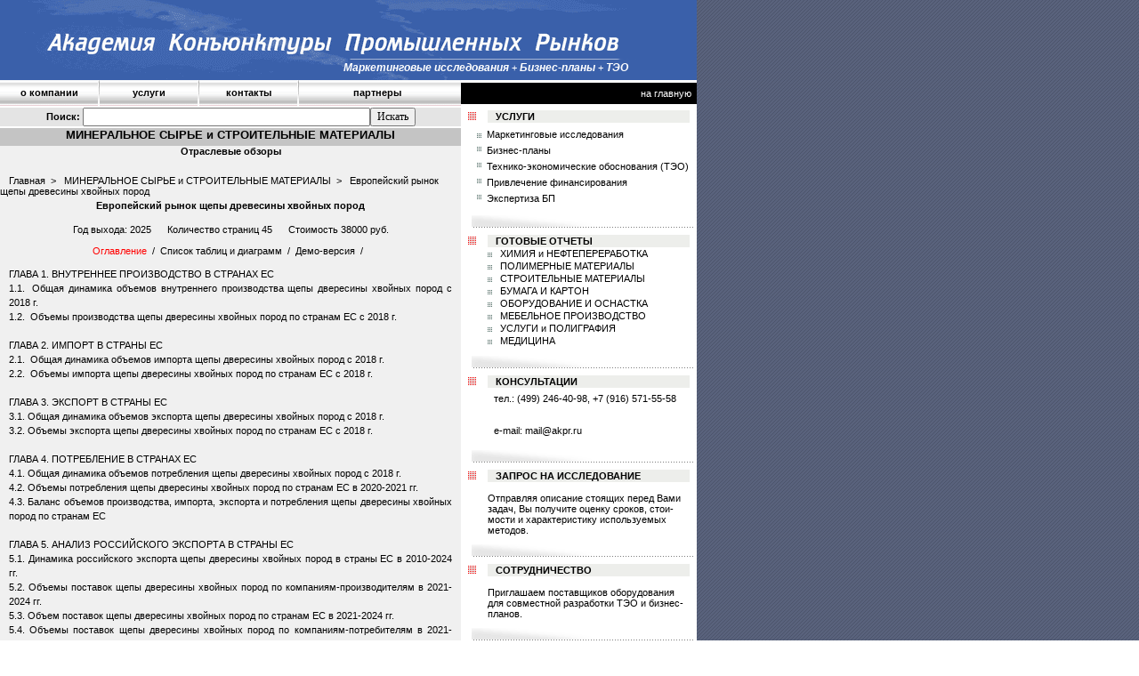

--- FILE ---
content_type: text/html; charset=windows-1251
request_url: http://www.akpr.ru/rep.php?id=1573
body_size: 6417
content:
<html><head>
<meta name="Keywords" content="рынок, маркетинговые исследования, ТЭО, бизнес-план, полиэтилен, полимер, пленки, пластмасс, маркетинговые агентства, ПВХ, полистирол">
<meta name="Description" content="Анализ рынков и проектов в промышленных отраслях - маркетинговые исследования, разработка ТЭО и бизнес-планов, мониторинг цен, составление адресных баз данных">
<title>Европейский рынок щепы древесины хвойных пород  </title>
<meta http-equiv=Content-Type content="text/html; charset=windows-1251">
<link href="sourse/ie.css" type=text/css rel=stylesheet>
</head>
<body width="100%" bgcolor=#ffffff leftmargin=0  background="sourse/bg.gif" topmargin=0  marginheight="0" marginwidth="0">
<table cellspacing=0 cellpadding=0 width="772" height="100%" border="0">
   <tbody>
      <tr>
          <td width="772" bgcolor=#ffffff height="90" background="img/top_8.gif" width="772" height="90" align="right" valign="bottom" style="padding-right:77; padding-bottom:7; color:#FFFFFF"> 
             <!--Rating@Mail.ru COUNTER--><script language="JavaScript" type="text/javascript"><!--
d=document;var a='';a+=';r='+escape(d.referrer)
js=10//--></script><script language="JavaScript1.1" type="text/javascript"><!--
a+=';j='+navigator.javaEnabled()
js=11//--></script><script language="JavaScript1.2" type="text/javascript"><!--
s=screen;a+=';s='+s.width+'*'+s.height
a+=';d='+(s.colorDepth?s.colorDepth:s.pixelDepth)
js=12//--></script><script language="JavaScript1.3" type="text/javascript"><!--
js=13//--></script><script language="JavaScript" type="text/javascript"><!--
d.write('<IMG src="http://df.c8.b6.a1.top.mail.ru/counter'+
'?id=1478520;js='+js+a+';rand='+Math.random()+
'" height="1" width="1" alt="top.mail.ru" border="0" />')
if(11<js)d.write('<'+'!-- ')//--></script><noscript><img
src="http://df.c8.b6.a1.top.mail.ru/counter?js=na;id=1478520"
height="1" width="1" alt="top.mail.ru" border="0" /></noscript><script language="JavaScript" type="text/javascript"><!--
if(11<js)d.write('--'+'>')//--></script><!--/COUNTER-->
 <a href="mi.php" class="headmenu"><i><b>Маркетинговые исследования</b></i></a> + 
			  <a href="bp.php" class="headmenu"><i><b>Бизнес-планы</b></i></a> + 
			  <a href="to.php" class="headmenu"><i><b>ТЭО</b></i></a>
	      </td>
      </tr>
      <tr> 
	      <td valign="top" width="772" height="100%">
             <table cellspacing=0 cellpadding=0 width="772" border=0 height="100%">
               <tbody>
                 <tr>
                   <td valign=top width="518" height="100%"> 
				     <table width="518" border="0" cellspacing="0" cellpadding="0" height="100%">
					    <tr valign="top">
						 <td width="518" valign="top">
                           <table width="100%" border="0" cellspacing="0" cellpadding="0" height="100%" background="img/bg_menu.gif">
                              <tbody>
				  			     <tr>
							       <td width="110"> 
                                     <div align="center"><b><a href="about.php">о компании</a></b></div></td><td width="2"><img src="img/b_menu.gif"></td><td width="110"><div align="center"><b><a href="usl.php">услуги</a></b></div></td>	<td width="2"><img src="img/b_menu.gif"></td><td width="110"><div align="center"><b><a href="kont.php">контакты</a></b></div></td><td width="2"><img src="img/b_menu.gif"></td><td width="182"><div align="center"><b><a href="links.php">партнеры</a></b>&nbsp;&nbsp;</div>
                                   </td>
						         </tr>
								 <tr><td height="2" bgcolor="#ffffff" colspan="7"></td></tr>
                              </tbody>
		                   </table>
                        </td>
	                 </tr>
                     <tr> 
                        <td width=518 bgcolor="#E4E4E4" align="center" valign="middle">
						 <table border="0" cellpadding="0" cellspacing="0">
						  <tr><td align="center">
                          <form action="search.php" method=post>
                          <b>Поиск: </b><input type=text size="44" name=sword><input type=submit value="Искать">
                          </form>
						  </td></tr>
					 <tr><td height="2" bgcolor="#ffffff" width="518"></td></tr>
						  </table>
                         </td>
                     </tr>	
					 
					 
	                 <tr>
	                      <td valign="top" align="center" width="518" height="100%" bgcolor="#F0F0F0">
	                           <table cellpadding="0" cellspacing="0" border="0" height="100%" width="99%">
<tr><td valign="top">
			  <table width="518" border="0" cellspacing="0" cellpadding="0">

<tr><td align="center" colspan="2" height="20" width="518" bgcolor="#C4C4C4" valign="top"><h3>МИНЕРАЛЬНОЕ СЫРЬЕ и СТРОИТЕЛЬНЫЕ МАТЕРИАЛЫ</h3></td></tr>

<tr><td colspan="2" align="center" height="30" valign="top"><strong>Отраслевые обзоры</strong></td></tr>
<tr><td colspan="2" align="left" height="31" valign="center"><a href="index.php" style="margin-left:10">Главная</a>&nbsp;&nbsp;>&nbsp;&nbsp;
<a href="allrep.php?f_id=0&rep_id=3">МИНЕРАЛЬНОЕ СЫРЬЕ и СТРОИТЕЛЬНЫЕ МАТЕРИАЛЫ</a>&nbsp;&nbsp;>&nbsp;&nbsp;
Европейский рынок щепы древесины хвойных пород  </td></tr>
<tr><td colspan="2" valign="top" align="center"><h4>
Европейский рынок щепы древесины хвойных пород  </h4>
</td></tr>
<tr><td colspan="2" align="center" valign="top" height="24">
Год выхода: 2025&nbsp;&nbsp;&nbsp;&nbsp;&nbsp;&nbsp;Количество страниц 45&nbsp;&nbsp;&nbsp;&nbsp;&nbsp;&nbsp;Стоимость 38000 руб.</td>
<tr><td colspan="2" align="center" valign="top" height="24" width="100%">

<a href="rep.php?id=1573&x=1"><font color="red">Оглавление</font></a>&nbsp;&nbsp;/&nbsp;&nbsp;<a href="rep.php?id=1573&x=2">Список таблиц и диаграмм</a>&nbsp;&nbsp;/&nbsp;&nbsp;<a href="rep.php?id=1573&x=3">Демо-версия</a>&nbsp;&nbsp;/&nbsp;&nbsp;
</td></tr>

  <tr><td valign="top" style="text-align:justify; padding-left:10; padding-right:10; line-height:1.5"><div>ГЛАВА 1. ВНУТРЕННЕЕ ПРОИЗВОДСТВО В СТРАНАХ ЕС</div><div>1.1.<span class="Apple-tab-span" style="white-space: pre">	</span>Общая динамика объемов внутреннего производства щепы двересины хвойных пород с 2018 г.</div><div>1.2.<span class="Apple-tab-span" style="white-space: pre">	</span>Объемы производства щепы двересины хвойных пород по странам ЕС с 2018 г.</div><div><br /></div><div>ГЛАВА 2. ИМПОРТ В СТРАНЫ ЕС</div><div>2.1.<span class="Apple-tab-span" style="white-space: pre">	</span>Общая динамика объемов импорта щепы двересины хвойных пород с 2018 г.</div><div>2.2.<span class="Apple-tab-span" style="white-space: pre">	</span>Объемы импорта щепы двересины хвойных пород по странам ЕС с 2018 г.</div><div><br /></div><div>ГЛАВА 3. ЭКСПОРТ В СТРАНЫ ЕС</div><div>3.1. Общая динамика объемов экспорта щепы двересины хвойных пород с 2018 г.</div><div>3.2. Объемы экспорта щепы двересины хвойных пород по странам ЕС с 2018 г.</div><div><br /></div><div>ГЛАВА 4. ПОТРЕБЛЕНИЕ В СТРАНАХ ЕС</div><div>4.1. Общая динамика объемов потребления щепы двересины хвойных пород с 2018 г.</div><div>4.2. Объемы потребления щепы двересины хвойных пород по странам ЕС в 2020-2021 гг.</div><div>4.3. Баланс объемов производства, импорта, экспорта и потребления щепы двересины хвойных пород по странам ЕС</div><div><br /></div><div>ГЛАВА 5. АНАЛИЗ РОССИЙСКОГО ЭКСПОРТА В СТРАНЫ ЕС</div><div>5.1. Динамика российского экспорта щепы двересины хвойных пород в страны ЕС в 2010-2024 гг.</div><div>5.2. Объемы поставок щепы двересины хвойных пород по компаниям-производителям в 2021-2024 гг.</div><div>5.3. Объем поставок щепы двересины хвойных пород по странам ЕС в 2021-2024 гг.</div><div>5.4. Объемы поставок щепы двересины хвойных пород по компаниям-потребителям в 2021-2024 гг.</div><div><br /></div><div>ГЛАВА 6. ЦЕНЫ</div><div>6.1. Обзор ценовой конъюнктуры щепы двересины хвойных пород в странах ЕС</div><div>6.2. Анализ экспортных цен российских поставщиков щепы двересины хвойных пород</div></td></tr>   
 </table>

				  </td></tr>
				  
				  
<tr><td height="100%" valign="bottom" bgcolor="#FFFFFF">
<table border="0" cellpadding="0" cellspacing="0">
<tr>
<td valign="top" colspan="2" style="padding-left:5; padding-right:5">
<p><a href="http://www.petrochemistry.ru" target="_blank"><img src="http://akpr.ru/img/ptr3.gif" border=0></a></p></td></tr>
<tr><td valign="top" width="50%" style="padding-left:5; padding-right:5">

<p style="color:#000000; font-size:12pt"><a href="http://www.petrochemistry.ru/board.php?b_folder=1" target="_blank">Куплю</a></p>
<p><span class="d">19.04.2011</span>&nbsp;<a href="http://www.petrochemistry.ru/board.php?id_board=342993&b_folder=1" style=text-decoration:underline target="_blank">Белорусские рубли в Москве</a> &nbsp;Москва</p><p><span class="d">18.04.2011</span>&nbsp;<a href="http://www.petrochemistry.ru/board.php?id_board=201678&b_folder=1" style=text-decoration:underline target="_blank">Индустриальные масла:  И-8А, ИГНЕ-68, ИГНЕ-32,  ИС-20, ИГС-68,И-5А, И-40А, И-50А, ИЛС-5, ИЛС-10, ИЛС-220(Мо), ИГП, ИТД </a> &nbsp;Москва</p><p><span class="d">04.04.2011</span>&nbsp;<a href="http://www.petrochemistry.ru/board.php?id_board=341398&b_folder=1" style=text-decoration:underline target="_blank">Куплю Биг-Бэги, МКР на переработку.</a> &nbsp;Москва</p></td>
<td valign="top" width="50%" style="padding-left:5; padding-right:5">
<p style="color:#000000; font-size:12pt"><a href="http://www.petrochemistry.ru/board.php?b_folder=2" target="_blank" style="color:#000000; font-size:12pt">Продам</a></p>
<p><span class="d">19.04.2011</span>&nbsp;<a href="http://www.petrochemistry.ru/board.php?id_board=300327&b_folder=2" style=text-decoration:underline target="_blank">Продаем скипидар</a> &nbsp;Нижний Новгород</p><p><span class="d">19.04.2011</span>&nbsp;<a href="http://www.petrochemistry.ru/board.php?id_board=300336&b_folder=2" style=text-decoration:underline target="_blank">Продаем растворители</a> &nbsp;Нижний Новгород</p><p><span class="d">19.04.2011</span>&nbsp;<a href="http://www.petrochemistry.ru/board.php?id_board=300333&b_folder=2" style=text-decoration:underline target="_blank">Продаем бочки новые и б/у.</a> &nbsp;Нижний Новгород</p></td>

</tr>
</table></td></tr>
<tr><td height="5" bgcolor="#FFFFFF">&nbsp;</td></tr>
							   
								 </table>
	                       </td>
	                   </tr>
			      </TBODY> 
               </TABLE>
			</td><td bgcolor="#ffffff" valign="top" height="100%">
			<table border=0 cellspacing="0" cellpadding="0" width="100%" height="100%">
			<tr><td valign="top" bgcolor="#ffffff" height="3" colspan="4"></td></tr>
			<tr><td bgcolor="#000000" height="24" colspan="4" align="right" valign="center"><a href="index.php"><font color="white">на главную</font></a>&nbsp;&nbsp;</td>
			</tr>






<tr><td colspan="4" height="7" bgcolor="#ffffff"></td></tr>
			<tr><td valign="top" bgcolor="#ffffff" width="8">&nbsp;
			
			</td>
			<td>
			<img src="img/s3.gif">
			</td>
			<td bgcolor="#EDEEEB" height="14" width="218" style="padding-left:7pt"><strong>УСЛУГИ</strong></td>
			<td width="8"></td>
			</tr>
			<tr><td colspan="4" height="4"></td></tr>
			<tr>
			<td colspan="4" height="4">
			<table border="0" cellpadding="0" cellspacing="0">
			<tr>
			<td colspan='2' width="18"></td><td align='left' height='18' valign="middle"><img src='img/s2.gif'>&nbsp;</td><td style="padding-left:3">
			<a href="mi.php">Маркетинговые исследования</a><br></td><td></td>
			</tr>
	
			<tr>
			<td colspan='2'></td><td align='left' height='18' valign="top"><img src='img/s2.gif'>&nbsp;</td><td style="padding-left:3"><a href="bp.php">Бизнес-планы</a><br></td><td></td>
			</tr>
	
			<tr>
			<td colspan='2'></td><td align='left' height='18' valign="top"><img src='img/s2.gif'>&nbsp;</td><td style="padding-left:3"><a href="to.php">Технико-экономические обоснования (ТЭО)</a><br></td><td></td>
			</tr>
	
			<tr>
			<td colspan='2'></td><td align='left' height='18' valign="top"><img src='img/s2.gif'>&nbsp;</td><td style="padding-left:3"><a href="sb.php">Привлечение финансирования</a><br></td><td></td>
			</tr>	

			<tr>
			<td colspan='2'></td><td align='left' height='18' valign="top"><img src='img/s2.gif'>&nbsp;</td><td style="padding-left:3"><a href="ebp.php">Экспертиза БП</a><br></td><td></td>
			</tr>	

</table>
</td></tr>


		<tr><td colspan="4" align="right" height="25" valign="bottom"><img src="img/s4.gif"></td></tr>



			
			
			<tr><td colspan="4" height="7" bgcolor="#ffffff"></td></tr>
			<tr><td valign="top" bgcolor="#ffffff" width="8">&nbsp;
			
			</td>
			<td>
			<img src="img/s3.gif">
			</td>
			<td bgcolor="#EDEEEB" height="14" width="218" style="padding-left:7pt"><strong>ГОТОВЫЕ ОТЧЕТЫ</strong></td>
			<td width="8"></td>
			</tr>
			
		<tr><td colspan='2'></td><td align='left' height='14'><img src='img/s2.gif'>
&nbsp;<a href='allrep.php?f_id=1' style="FONT-SIZE: 11px; FONT-FAMILY: Tahoma,Verdana,Arial,Helvetica">
ХИМИЯ и НЕФТЕПЕРЕРАБОТКА</a>
</td><td></td></tr>
<tr><td colspan='2'></td><td align='left' height='14'><img src='img/s2.gif'>
&nbsp;<a href='allrep.php?f_id=2' style="FONT-SIZE: 11px; FONT-FAMILY: Tahoma,Verdana,Arial,Helvetica">
ПОЛИМЕРНЫЕ МАТЕРИАЛЫ</a>
</td><td></td></tr>
<tr><td colspan='2'></td><td align='left' height='14'><img src='img/s2.gif'>
&nbsp;<a href='allrep.php?f_id=3' style="FONT-SIZE: 11px; FONT-FAMILY: Tahoma,Verdana,Arial,Helvetica">
СТРОИТЕЛЬНЫЕ МАТЕРИАЛЫ</a>
</td><td></td></tr>
<tr><td colspan='2'></td><td align='left' height='14'><img src='img/s2.gif'>
&nbsp;<a href='allrep.php?f_id=4' style="FONT-SIZE: 11px; FONT-FAMILY: Tahoma,Verdana,Arial,Helvetica">
БУМАГА И КАРТОН</a>
</td><td></td></tr>
<tr><td colspan='2'></td><td align='left' height='14'><img src='img/s2.gif'>
&nbsp;<a href='allrep.php?f_id=7' style="FONT-SIZE: 11px; FONT-FAMILY: Tahoma,Verdana,Arial,Helvetica">
ОБОРУДОВАНИЕ И ОСНАСТКА</a>
</td><td></td></tr>
<tr><td colspan='2'></td><td align='left' height='14'><img src='img/s2.gif'>
&nbsp;<a href='allrep.php?f_id=8' style="FONT-SIZE: 11px; FONT-FAMILY: Tahoma,Verdana,Arial,Helvetica">
МЕБЕЛЬНОЕ ПРОИЗВОДСТВО</a>
</td><td></td></tr>
<tr><td colspan='2'></td><td align='left' height='14'><img src='img/s2.gif'>
&nbsp;<a href='allrep.php?f_id=5' style="FONT-SIZE: 11px; FONT-FAMILY: Tahoma,Verdana,Arial,Helvetica">
УСЛУГИ и ПОЛИГРАФИЯ</a>
</td><td></td></tr>
<tr><td colspan='2'></td><td align='left' height='14'><img src='img/s2.gif'>
&nbsp;<a href='allrep.php?f_id=6' style="FONT-SIZE: 11px; FONT-FAMILY: Tahoma,Verdana,Arial,Helvetica">
МЕДИЦИНА</a>
</td><td></td></tr>
		<tr><td colspan="4" align="right" height="25" valign="bottom"><img src="img/s4.gif"></td></tr>

		<tr><td colspan="4" height="7" bgcolor="#ffffff"></td></tr>
		<tr><td valign="top" bgcolor="#ffffff" width="8">&nbsp;
			
			</td>
			<td>
			<img src="img/s3.gif">
			</td>
			<td bgcolor="#EDEEEB" height="14" width="218" style="padding-left:7pt">
			<strong>КОНСУЛЬТАЦИИ</strong></td>
			<td width="8">&nbsp;</td>
			</tr>
					<tr><td height="60">&nbsp;</td><td></td><td style="text-align:justify; padding-left:7px; padding-right:7px">
тел.: (499) 246-40-98, +7 (916) 571-55-58<br />
<span style="padding-left:27"></span><br><br>
<!--тел.: <br><br> -->
e-mail: <a href="mailto:mail@akpr.ru">mail@akpr.ru</a>

</td><td width="8">&nbsp;</td></tr>


			<tr><td colspan="4" align="right" height="25" valign="bottom"><img src="img/s4.gif"></td></tr>
			<tr><td colspan="4" height="7" bgcolor="#ffffff"></td></tr>
			<td valign="top" bgcolor="#ffffff" width="8">&nbsp;
			
			</td>
			<td>
			<img src="img/s3.gif">
			</td>
			<td bgcolor="#EDEEEB" height="14" width="218" style="padding-left:7pt"><strong>ЗАПРОС НА ИССЛЕДОВАНИЕ</strong></td>
			<td width="8"></td>
			</tr>
			<tr><td></td><td></td><td width="218">
<br><a href="order.php">Отправляя описание стоящих перед Вами задач, Вы получите оценку сроков, стои- мости и характеристику используемых методов.</a>
</td><td width="8"></td></tr>

			<tr><td colspan="4" align="right" height="25" valign="bottom"><img src="img/s4.gif"></td></tr>
			<tr><td colspan="4" height="7" bgcolor="#ffffff"></td></tr>
			<td valign="top" bgcolor="#ffffff" width="8">&nbsp;
			
			</td>
			<td>
			<img src="img/s3.gif">
			</td>
			<td bgcolor="#EDEEEB" height="14" width="218" style="padding-left:7pt"><strong>СОТРУДНИЧЕСТВО</strong></td>
			<td width="8"></td>
			</tr>
			<tr><td></td><td></td><td width="218">
<br><a href="corporate.php">Приглашаем поставщиков оборудования для совместной разработки ТЭО и бизнес-планов.</a>
</td><td width="8"></td></tr>



<tr><td colspan="4" align="right" height="25" valign="bottom"><img src="img/s4.gif"></td></tr>
			<tr><td colspan="4" height="7" bgcolor="#ffffff"></td></tr>
			<tr><td valign="top" bgcolor="#ffffff" width="8">&nbsp;
			
			</td>
			<td>
			<img src="img/s3.gif">
			</td>
			<td bgcolor="#EDEEEB" height="14" width="218" style="padding-left:7pt"><strong>БОНУС</strong></td>
			<td width="8"></td>
			</tr>
			<tr><td></td><td></td><td width="218">
	<br />
<p style="padding-right:8; text-align:left; font-size:12px; color:#FF0000">При покупке отчета 50% скидка на размещение рекламы в изданиях:</p>
</td><td width="8"></td></tr>



<tr><td colspan="4" align="right" height="25" valign="bottom"><img src="img/s4.gif"></td></tr>
			<tr><td colspan="4" height="7" bgcolor="#ffffff"></td></tr>
			<tr><td valign="top" bgcolor="#ffffff" width="8">&nbsp;
			
			</td>
			<td>
			<img src="img/rss4.png" align="middle">&nbsp;&nbsp;
			</td>
			<td bgcolor="#EDEEEB" height="14" width="218" style="padding-left:7pt"><a href="rss/rss.php" target="_blank"><u><strong>ЭКСПОРТ ОТЧЕТОВ (RSS)</strong></u></a></td>
			<td width="8"></td>
			</tr>
			<tr><td></td><td></td><td width="218">
	<br />
<!--<p style="padding-right:8; text-align:left; font-size:12px; color:#FF0000">При покупке отчета 50% скидка на размещение рекламы в изданиях:</p>
</td><td width="8"></td></tr>-->

	
			
	

					
			<tr><td colspan="4" align="right" valign="top">


	</td></tr>
	<tr><td colspan="3" height="15"></td></tr>
	<tr><td colspan="3" height="100%"></td></tr>
	</table>

			</td></tr>
	<tr><td colspan="2" style="color:#AFB1B8; font-size:10px" align="center">
<a href="mi.php" style="color:#AFB1B8; font-size:10px">маркетинговые исследования</a>, <a href="bp.php"style="color:#AFB1B8; font-size:10px">бизнес-планирование</a>, <a href="to.php" style="color:#AFB1B8; font-size:10px">технико-экономические обоснования</a>, готовые маркетинговые отчеты, готовые бизнес-планы
</td></tr>
			 <tr><td align="center" colspan="2" height="35" width="100%"><br>
	

<table border="0" cellpadding="3" cellspacing="0">
<tr><td valign="top">
<!--Rating@Mail.ru LOGO--><a target=_top
href="http://top.mail.ru/jump?from=1478520"><img
SRC="http://df.c8.b6.a1.top.mail.ru/counter?id=1478520;t=51;l=1"
border=0 height=31 width=88
alt="Рейтинг@Mail.ru"/></a><!--/LOGO-->
</td><td valign="top">
	
	<!-- HotLog -->
<script language="javascript">
hotlog_js="1.0";
hotlog_r=""+Math.random()+"&s=197208&im=102&r="+escape(document.referrer)+"&pg="+
escape(window.location.href);
document.cookie="hotlog=1; path=/"; hotlog_r+="&c="+(document.cookie?"Y":"N");
</script><script language="javascript1.1">
hotlog_js="1.1";hotlog_r+="&j="+(navigator.javaEnabled()?"Y":"N")</script>
<script language="javascript1.2">
hotlog_js="1.2";
hotlog_r+="&wh="+screen.width+'x'+screen.height+"&px="+
(((navigator.appName.substring(0,3)=="Mic"))?
screen.colorDepth:screen.pixelDepth)</script>
<script language="javascript1.3">hotlog_js="1.3"</script>
<script language="javascript">hotlog_r+="&js="+hotlog_js;
document.write("<a href='http://click.hotlog.ru/?197208' target='_top'><img "+
" src='http://hit9.hotlog.ru/cgi-bin/hotlog/count?"+
hotlog_r+"&' border=0 width=88 height=31 alt=HotLog></a>")</script>
<noscript><a href=http://click.hotlog.ru/?197208 target=_top><img
src="http://hit9.hotlog.ru/cgi-bin/hotlog/count?s=197208&im=102" border=0 
width="88" height="31" alt="HotLog"></a></noscript>
<!-- /HotLog -->
</td><td valign="top">

<!--begin of Rambler's Top100 code -->
<a href="http://top100.rambler.ru/top100/">
<img src="http://counter.rambler.ru/top100.cnt?695254" alt="" width=1 height=1 border=0></a>
<!--end of Top100 code-->
<!--begin of Top100 logo-->
<a href="http://top100.rambler.ru/top100/">
<img src="http://top100-images.rambler.ru/top100/banner-88x31-rambler-black2.gif" alt="Rambler's Top100" width=88 height=31 border=0></a>
<!--end of Top100 logo -->
</td><td valign="top">
<!--LiveInternet counter--><script language="JavaScript"><!--
document.write('<a href="http://www.liveinternet.ru/click" '+
'target=_blank><img src="http://counter.yadro.ru/hit?t13.3;r'+
escape(document.referrer)+((typeof(screen)=='undefined')?'':
';s'+screen.width+'*'+screen.height+'*'+(screen.colorDepth?
screen.colorDepth:screen.pixelDepth))+';u'+escape(document.URL)+
';'+Math.random()+
'" title="liveinternet.ru: показано число просмотров за 24 часа, посетителей за 24 часа и за сегодн\я" '+
'border=0 width=88 height=31></a>')//--></script><!--/LiveInternet-->

</td><td valign="top">
<table width=88 cellpadding=0 cellspacing=0><tr><td><a href="http://www.directrix.ru/"><img src="http://www.directrix.ru/cp/cl/1222.gif" height=31 width=32 align=left hspace=0 border=0></a><a href="http://www.directrix.ru/"><img src="http://www.directrix.ru/cp/cu/222.gif" height=13 width=56 border=0></a><br><a href='http://www.directrix.ru/?sid=119534' target=_top><script type="text/javascript" language="javascript"><!-- 
dirx_js="1.0"; dirx_r=""+Math.random()+"&id=119534&cnt=1222&ref="+escape(document.referrer)+"&page="+escape(window.location.href); document.cookie="dirx=1; path=/"; dirx_r+="&ck="+(document.cookie?"Y":"N"); 
//--></script><script type="text/javascript" language="javascript1.1"><!-- 
dirx_js="1.1"; dirx_r+="&j="+(navigator.javaEnabled()?"Y":"N") 
//--></script><script type="text/javascript" language="javascript1.2"><!-- 
dirx_js="1.2"; dirx_r+="&w="+screen.width+'&h='+screen.height+"&col="+(((navigator.appName.substring(0,3)=="Mic"))?screen.colorDepth:screen.pixelDepth) 
//--></script><script type="text/javascript" language="javascript1.3">dirx_js="1.3"</script><script type="text/javascript" language="javascript"><!-- 
dirx_r+="&js="+dirx_js; document.write("<img "+"  src='http://www.directrix.ru/cgi-bin/counter/c2.cgi?"+dirx_r+"' border=0 width=56 height=18  alt='Directrix.ru - рейтинг, каталог сайтов'></a>") 
//--></script><noscript><img src="http://www.directrix.ru/cgi-bin/counter/c2.cgi?id=119534&cnt=1222" border=0 width=56 height=18  alt="Directrix.ru - рейтинг, каталог сайтов"></noscript></td></tr></table><a href="http://www.directrix.ru"><img src="http://www.directrix.ru/images/empty.gif" border=0 width=0 height=0 alt="Directrix.ru - рейтинг, каталог сайтов"></a>
</td></tr></table>


</td></tr>
</table>
</td></tr>
</table>			
</BODY></HTML>

--- FILE ---
content_type: text/css
request_url: http://www.akpr.ru/sourse/ie.css
body_size: 761
content:
TD {
	FONT-SIZE: 11px; COLOR: #000000; FONT-FAMILY: Arial,Tahoma,Verdana,Helvetica; TEXT-DECORATION: none
}
.cl {
	FONT-SIZE: 10px; COLOR: #000000; FONT-FAMILY: Tahoma,Verdana,Arial,Helvetica; TEXT-DECORATION: none
}
.td_h {
	FONT-SIZE: 11px; COLOR: #000000; FONT-FAMILY: Arial,Tahoma,Verdana,Helvetica; TEXT-DECORATION: underline; padding-left:5pt;
}
.c {
	FONT-SIZE: 11px; COLOR: #000000; FONT-FAMILY: Tahoma,Verdana,Arial,Helvetica; TEXT-DECORATION: none
}
.c2 {
	FONT-SIZE: 12px; COLOR: #555555; FONT-FAMILY: Tahoma,Verdana,Arial,Helvetica; TEXT-DECORATION: none
}
.c3 {
	FONT-WEIGHT: bold; FONT-SIZE: 12px; COLOR: #6974a2; FONT-FAMILY: Tahoma,Verdana,Arial,Helvetica; TEXT-DECORATION: none
}
.c4 {
	FONT-SIZE: 12px; COLOR: #cc7a00; FONT-FAMILY: Tahoma,Verdana,Arial,Helvetica; TEXT-DECORATION: none
}
h1 {
	FONT-SIZE: 18px; COLOR: #000000; FONT-FAMILY: Verdana,Arial,Helvetica; TEXT-DECORATION: none
}
h2 {
	FONT-SIZE: 16px; COLOR: #000000; FONT-FAMILY: Verdana,Arial,Helvetica; TEXT-DECORATION: none
}
.head1 {
	FONT-SIZE: 12px; COLOR: #3b3b3b; FONT-FAMILY: Verdana,Arial,Helvetica; TEXT-DECORATION: none
}
.head2 {
	FONT-SIZE: 11px; COLOR: #3b3b3b; FONT-FAMILY: Verdana,Arial,Helvetica; TEXT-DECORATION: none
}


 
.cg {
	FONT-SIZE: 11px; COLOR: #4c4c4c; FONT-FAMILY: Tahoma,Verdana,Arial,Helvetica; TEXT-DECORATION: none
}
.cy {
	FONT-SIZE: 11px; COLOR: #cc9300; FONT-FAMILY: Tahoma,Verdana,Arial,Helvetica; TEXT-DECORATION: none
}
.cj {
	FONT-SIZE: 11px; COLOR: #000000; FONT-FAMILY: Tahoma,Verdana,Arial,Helvetica; TEXT-ALIGN: justify; TEXT-DECORATION: none
}
.cw {
	FONT-SIZE: 10px; COLOR: #ffffff; FONT-FAMILY: Tahoma,Verdana,Arial,Helvetica; TEXT-DECORATION: none
}
.cw2 {
	FONT-SIZE: 11px; COLOR: #ffffff; FONT-FAMILY: Tahoma,Verdana,Arial,Helvetica; TEXT-DECORATION: none
}
.cwj {
	FONT-SIZE: 11px; COLOR: #ffffff; FONT-FAMILY: Tahoma,Verdana,Arial,Helvetica; TEXT-ALIGN: justify; TEXT-DECORATION: none
}

FORM {
	MARGIN: 0px
}
INPUT {
	FONT-SIZE: 12px; FONT-FAMILY: Tahoma,Times New Roman,Arial
}

.cf {
	BORDER-RIGHT: #a8a8a8 1px solid; BORDER-TOP: #a8a8a8 1px solid; FONT-SIZE: 12px; BACKGROUND: #ffffff; BORDER-LEFT: #a8a8a8 1px solid; WIDTH: 104px; COLOR: #000000; BORDER-BOTTOM: #a8a8a8 1px solid
}
.cf2 {
	BORDER-RIGHT: #a8a8a8 1px solid; BORDER-TOP: #a8a8a8 1px solid; FONT-SIZE: 12px; BACKGROUND: #ffffff; BORDER-LEFT: #a8a8a8 1px solid; WIDTH: 475px; COLOR: #000000; BORDER-BOTTOM: #a8a8a8 1px solid
}
.cf3 {
	BORDER-RIGHT: #a8a8a8 1px solid; BORDER-TOP: #a8a8a8 1px solid; FONT-SIZE: 12px; BACKGROUND: #ffffff; BORDER-LEFT: #a8a8a8 1px solid; WIDTH: 337px; COLOR: #000000; BORDER-BOTTOM: #a8a8a8 1px solid
}
.borders {
	BORDER-RIGHT: #a8a8a8 1px solid; BORDER-TOP: #a8a8a8 1px solid; BORDER-LEFT: #a8a8a8 1px solid; BORDER-BOTTOM: #a8a8a8 1px solid
}
a {  text-decoration: none; color: #000000}
a:hover {  text-decoration: none; color: #ff0000}


.headmenu {
COLOR:#FFFFFF; font-size:12px; font-family:Arial, Helvetica, sans-serif
}
a.headmenu {
COLOR:#FFFFFF; font-size:12px; font-family:Arial, Helvetica, sans-serif
}
a:hover.headmenu {
COLOR:#FFFFFF; font-size:12px; font-family:Arial, Helvetica, sans-serif
}

h3 {
padding-bottom:0px; margin-bottom:0
}
h4 {
text-align: center
}
.s1 {
	line-height:1;
}

.s2 {
	line-height:2;
}
.s3 {
	line-height:3;
}

.s4 {
	line-height:4;
}
.s5 {
	line-height:5;
}

.s6 {
	line-height:6;
}
.s7 {
	line-height:7;
}

.s8 {
	line-height:8;
}
.s9 {
	line-height:9;
}